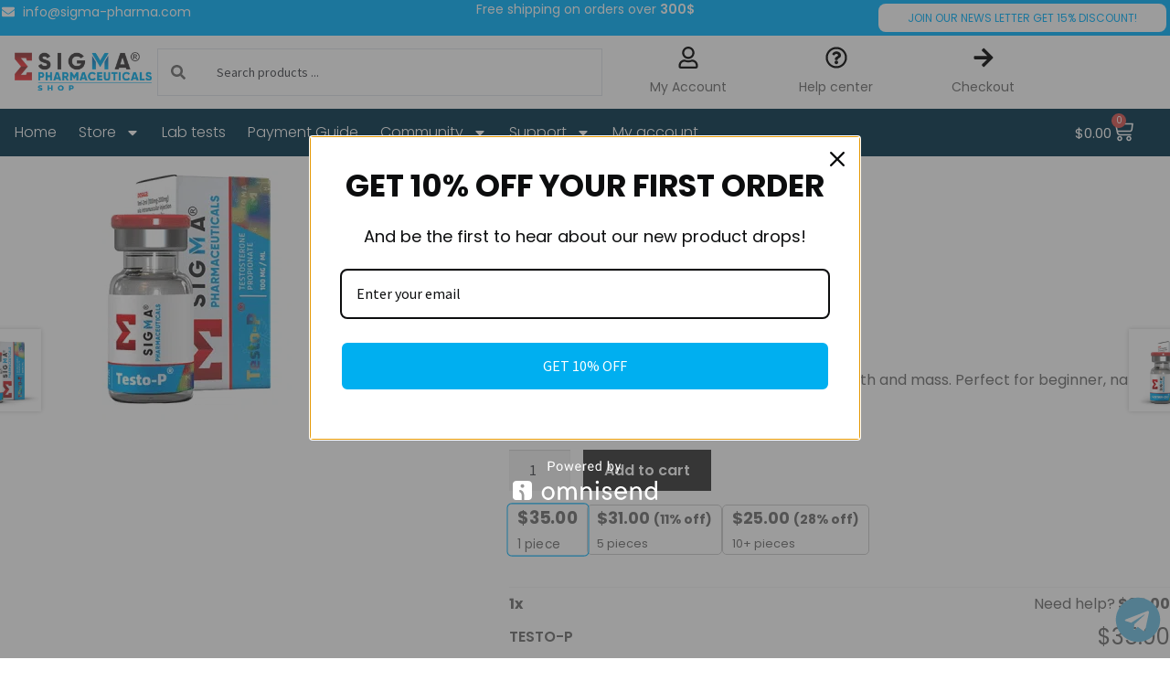

--- FILE ---
content_type: text/css
request_url: https://sigma-pharma.shop/wp-content/uploads/elementor/css/post-136.css?ver=1733065303
body_size: 42
content:
.elementor-kit-136{--e-global-color-primary:#6EC1E4;--e-global-color-secondary:#54595F;--e-global-color-text:#7A7A7A;--e-global-color-accent:#61CE70;--e-global-color-kadence1:#2B6CB0;--e-global-color-kadence2:#215387;--e-global-color-kadence3:#1A202C;--e-global-color-kadence4:#2D3748;--e-global-color-kadence5:#4A5568;--e-global-color-kadence6:#718096;--e-global-color-kadence7:#EDF2F7;--e-global-color-kadence8:#F7FAFC;--e-global-color-kadence9:#ffffff;--e-global-color-e41da51:#000000;--e-global-color-cfb0de1:#D60A0A;--e-global-color-45a9fe7:#00B3FF;--e-global-color-3e133de:#FFFFFF;--e-global-color-22e7446:#161616;--e-global-color-101b282:#DBDBDB;--e-global-color-9bae114:#F25F5C;--e-global-color-eceb54e:#F10C0C;--e-global-color-e3c7b84:#F3F3F3;--e-global-color-3d27571:#F2F5F8;--e-global-color-2f9bd00:#013435;--e-global-color-a807456:#92FFEF;--e-global-color-cf826a7:#E8E8E8;--e-global-color-9f161d5:#003249;--e-global-color-e4ae423:#0B2027;--e-global-typography-primary-font-family:"Poppins";--e-global-typography-primary-font-weight:600;--e-global-typography-secondary-font-family:"Poppins";--e-global-typography-secondary-font-weight:400;--e-global-typography-text-font-family:"Poppins";--e-global-typography-text-font-weight:400;--e-global-typography-accent-font-family:"Poppins";--e-global-typography-accent-font-weight:500;font-family:"Poppins", Sans-serif;}.elementor-kit-136 e-page-transition{background-color:#FFBC7D;}.elementor-kit-136 a{font-family:"Poppins", Sans-serif;}.elementor-kit-136 h1{font-family:"Poppins", Sans-serif;}.elementor-kit-136 h2{font-family:"Poppins", Sans-serif;}.elementor-kit-136 h3{font-family:"Poppins", Sans-serif;}.elementor-kit-136 h4{font-family:"Poppins", Sans-serif;}.elementor-kit-136 h5{font-family:"Poppins", Sans-serif;}.elementor-kit-136 h6{font-family:"Poppins", Sans-serif;}.elementor-kit-136 button,.elementor-kit-136 input[type="button"],.elementor-kit-136 input[type="submit"],.elementor-kit-136 .elementor-button{font-family:"Poppins", Sans-serif;}.elementor-section.elementor-section-boxed > .elementor-container{max-width:1440px;}.e-con{--container-max-width:1440px;}.elementor-widget:not(:last-child){margin-block-end:20px;}.elementor-element{--widgets-spacing:20px 20px;}{}h1.entry-title{display:var(--page-title-display);}@media(max-width:1024px){.elementor-section.elementor-section-boxed > .elementor-container{max-width:1024px;}.e-con{--container-max-width:1024px;}}@media(max-width:767px){.elementor-section.elementor-section-boxed > .elementor-container{max-width:767px;}.e-con{--container-max-width:767px;}}

--- FILE ---
content_type: text/css
request_url: https://sigma-pharma.shop/wp-content/uploads/elementor/css/post-6742.css?ver=1733065304
body_size: -220
content:
.elementor-6742 .elementor-element.elementor-element-a852270{--display:flex;--flex-direction:row-reverse;--container-widget-width:calc( ( 1 - var( --container-widget-flex-grow ) ) * 100% );--container-widget-height:100%;--container-widget-flex-grow:1;--container-widget-align-self:stretch;--flex-wrap-mobile:wrap-reverse;--align-items:center;--background-transition:0.3s;}.elementor-6742 .elementor-element.elementor-element-0c3f6b4 .elementor-icon-wrapper{text-align:right;}.elementor-6742 .elementor-element.elementor-element-0c3f6b4.elementor-view-stacked .elementor-icon{background-color:var( --e-global-color-primary );}.elementor-6742 .elementor-element.elementor-element-0c3f6b4.elementor-view-framed .elementor-icon, .elementor-6742 .elementor-element.elementor-element-0c3f6b4.elementor-view-default .elementor-icon{color:var( --e-global-color-primary );border-color:var( --e-global-color-primary );}.elementor-6742 .elementor-element.elementor-element-0c3f6b4.elementor-view-framed .elementor-icon, .elementor-6742 .elementor-element.elementor-element-0c3f6b4.elementor-view-default .elementor-icon svg{fill:var( --e-global-color-primary );}#elementor-popup-modal-6742 .dialog-widget-content{animation-duration:0.6s;background-color:#02010100;}#elementor-popup-modal-6742 .dialog-message{width:300px;height:auto;}#elementor-popup-modal-6742{justify-content:flex-end;align-items:flex-end;}@media(min-width:768px){.elementor-6742 .elementor-element.elementor-element-a852270{--width:100%;}}

--- FILE ---
content_type: text/css
request_url: https://sigma-pharma.shop/wp-content/uploads/elementor/css/post-5749.css?ver=1746377828
body_size: 2011
content:
.elementor-5749 .elementor-element.elementor-element-0f6df5e{--display:flex;--flex-direction:column;--container-widget-width:100%;--container-widget-height:initial;--container-widget-flex-grow:0;--container-widget-align-self:initial;--flex-wrap-mobile:wrap;--gap:0px 0px;--background-transition:0.3s;--padding-top:0px;--padding-bottom:0px;--padding-left:0px;--padding-right:0px;}.elementor-5749 .elementor-element.elementor-element-5c5a1fc{--display:flex;--flex-direction:row;--container-widget-width:initial;--container-widget-height:100%;--container-widget-flex-grow:1;--container-widget-align-self:stretch;--flex-wrap-mobile:wrap;--background-transition:0.3s;border-style:solid;--border-style:solid;border-width:0px 0px 0px 0px;--border-top-width:0px;--border-right-width:0px;--border-bottom-width:0px;--border-left-width:0px;border-color:var( --e-global-color-101b282 );--border-color:var( --e-global-color-101b282 );--border-radius:0px 0px 00px 0px;--padding-top:2px;--padding-bottom:2px;--padding-left:2px;--padding-right:2px;}.elementor-5749 .elementor-element.elementor-element-5c5a1fc:not(.elementor-motion-effects-element-type-background), .elementor-5749 .elementor-element.elementor-element-5c5a1fc > .elementor-motion-effects-container > .elementor-motion-effects-layer{background-color:var( --e-global-color-45a9fe7 );}.elementor-5749 .elementor-element.elementor-element-5c5a1fc, .elementor-5749 .elementor-element.elementor-element-5c5a1fc::before{--border-transition:0.3s;}.elementor-5749 .elementor-element.elementor-element-b6b7157{--display:flex;--justify-content:center;--background-transition:0.3s;--padding-top:0px;--padding-bottom:0px;--padding-left:0px;--padding-right:0px;}.elementor-5749 .elementor-element.elementor-element-dc13338 .elementor-icon-list-icon i{color:var( --e-global-color-3e133de );transition:color 0.3s;}.elementor-5749 .elementor-element.elementor-element-dc13338 .elementor-icon-list-icon svg{fill:var( --e-global-color-3e133de );transition:fill 0.3s;}.elementor-5749 .elementor-element.elementor-element-dc13338{--e-icon-list-icon-size:14px;--icon-vertical-offset:0px;}.elementor-5749 .elementor-element.elementor-element-dc13338 .elementor-icon-list-item > .elementor-icon-list-text, .elementor-5749 .elementor-element.elementor-element-dc13338 .elementor-icon-list-item > a{font-size:14px;}.elementor-5749 .elementor-element.elementor-element-dc13338 .elementor-icon-list-text{color:var( --e-global-color-3e133de );transition:color 0.3s;}.elementor-5749 .elementor-element.elementor-element-606397b{--display:flex;--justify-content:center;--background-transition:0.3s;--padding-top:0px;--padding-bottom:0px;--padding-left:0px;--padding-right:0px;}.elementor-5749 .elementor-element.elementor-element-ac5736c{text-align:center;}.elementor-5749 .elementor-element.elementor-element-ac5736c .elementor-heading-title{color:var( --e-global-color-3e133de );font-size:14px;font-weight:400;}.elementor-5749 .elementor-element.elementor-element-ea2e07c{--display:flex;--justify-content:center;--background-transition:0.3s;--padding-top:0px;--padding-bottom:0px;--padding-left:0px;--padding-right:0px;}.elementor-5749 .elementor-element.elementor-element-ad411db > .elementor-widget-container{background-color:var( --e-global-color-3e133de );padding:8px 0px 8px 0px;border-radius:8px 8px 8px 8px;}.elementor-5749 .elementor-element.elementor-element-ad411db{text-align:center;}.elementor-5749 .elementor-element.elementor-element-ad411db .elementor-heading-title{color:var( --e-global-color-45a9fe7 );font-size:14px;font-style:normal;}.elementor-5749 .elementor-element.elementor-element-2831ee2{--display:flex;--flex-direction:row;--container-widget-width:calc( ( 1 - var( --container-widget-flex-grow ) ) * 100% );--container-widget-height:100%;--container-widget-flex-grow:1;--container-widget-align-self:stretch;--flex-wrap-mobile:wrap;--align-items:center;--background-transition:0.3s;--padding-top:0px;--padding-bottom:0px;--padding-left:0px;--padding-right:0px;}.elementor-5749 .elementor-element.elementor-element-2831ee2:not(.elementor-motion-effects-element-type-background), .elementor-5749 .elementor-element.elementor-element-2831ee2 > .elementor-motion-effects-container > .elementor-motion-effects-layer{background-color:var( --e-global-color-3e133de );}.elementor-5749 .elementor-element.elementor-element-2831ee2, .elementor-5749 .elementor-element.elementor-element-2831ee2::before{--border-transition:0.3s;}.elementor-5749 .elementor-element.elementor-element-609bac5{--display:flex;--background-transition:0.3s;--padding-top:0px;--padding-bottom:0px;--padding-left:0px;--padding-right:0px;}.elementor-5749 .elementor-element.elementor-element-77cc453{text-align:left;}.elementor-5749 .elementor-element.elementor-element-275c629{--display:flex;--background-transition:0.3s;--padding-top:0px;--padding-bottom:0px;--padding-left:0px;--padding-right:0px;}.elementor-5749 .elementor-element.elementor-element-40478e4 .elementor-menu-toggle{margin:0 auto;background-color:var( --e-global-color-45a9fe7 );}.elementor-5749 .elementor-element.elementor-element-40478e4 .elementor-nav-menu--dropdown a:hover,
					.elementor-5749 .elementor-element.elementor-element-40478e4 .elementor-nav-menu--dropdown a.elementor-item-active,
					.elementor-5749 .elementor-element.elementor-element-40478e4 .elementor-nav-menu--dropdown a.highlighted,
					.elementor-5749 .elementor-element.elementor-element-40478e4 .elementor-menu-toggle:hover{color:var( --e-global-color-45a9fe7 );}.elementor-5749 .elementor-element.elementor-element-40478e4 .elementor-nav-menu--dropdown a:hover,
					.elementor-5749 .elementor-element.elementor-element-40478e4 .elementor-nav-menu--dropdown a.elementor-item-active,
					.elementor-5749 .elementor-element.elementor-element-40478e4 .elementor-nav-menu--dropdown a.highlighted{background-color:#02010100;}.elementor-5749 .elementor-element.elementor-element-40478e4 .elementor-nav-menu--dropdown a.elementor-item-active{color:var( --e-global-color-45a9fe7 );background-color:#02010100;}.elementor-5749 .elementor-element.elementor-element-40478e4 .elementor-nav-menu--dropdown{border-style:solid;border-color:var( --e-global-color-kadence7 );}.elementor-5749 .elementor-element.elementor-element-40478e4 .elementor-nav-menu--main .elementor-nav-menu--dropdown, .elementor-5749 .elementor-element.elementor-element-40478e4 .elementor-nav-menu__container.elementor-nav-menu--dropdown{box-shadow:6px 0px 10px -8px rgba(0,0,0,0.5);}.elementor-5749 .elementor-element.elementor-element-40478e4 div.elementor-menu-toggle{color:var( --e-global-color-3d27571 );}.elementor-5749 .elementor-element.elementor-element-40478e4 div.elementor-menu-toggle svg{fill:var( --e-global-color-3d27571 );}.elementor-5749 .elementor-element.elementor-element-79ba6c8 .elementor-icon-wrapper{text-align:center;}.elementor-5749 .elementor-element.elementor-element-79ba6c8.elementor-view-stacked .elementor-icon{background-color:var( --e-global-color-secondary );}.elementor-5749 .elementor-element.elementor-element-79ba6c8.elementor-view-framed .elementor-icon, .elementor-5749 .elementor-element.elementor-element-79ba6c8.elementor-view-default .elementor-icon{color:var( --e-global-color-secondary );border-color:var( --e-global-color-secondary );}.elementor-5749 .elementor-element.elementor-element-79ba6c8.elementor-view-framed .elementor-icon, .elementor-5749 .elementor-element.elementor-element-79ba6c8.elementor-view-default .elementor-icon svg{fill:var( --e-global-color-secondary );}.elementor-5749 .elementor-element.elementor-element-72e77ea{--display:flex;--background-transition:0.3s;--padding-top:0px;--padding-bottom:0px;--padding-left:0px;--padding-right:0px;}.elementor-5749 .elementor-element.elementor-element-0862df9{--main-alignment:right;--divider-style:solid;--subtotal-divider-style:solid;--elementor-remove-from-cart-button:none;--remove-from-cart-button:block;--toggle-button-icon-color:var( --e-global-color-22e7446 );--toggle-button-border-width:0px;--toggle-icon-size:32px;--cart-border-style:none;--cart-border-radius:32px 0px 0px 32px;--cart-close-icon-size:24px;--cart-close-button-color:var( --e-global-color-text );--remove-item-button-color:var( --e-global-color-text );--product-price-color:var( --e-global-color-text );--cart-footer-layout:1fr 1fr;--products-max-height-sidecart:calc(100vh - 240px);--products-max-height-minicart:calc(100vh - 385px);--view-cart-button-hover-background-color:var( --e-global-color-22e7446 );--checkout-button-background-color:var( --e-global-color-45a9fe7 );--checkout-button-hover-background-color:var( --e-global-color-22e7446 );}.elementor-5749 .elementor-element.elementor-element-0862df9 .elementor-menu-cart__subtotal{font-weight:500;}.elementor-5749 .elementor-element.elementor-element-0862df9 .widget_shopping_cart_content{--subtotal-divider-left-width:0;--subtotal-divider-right-width:0;}.elementor-5749 .elementor-element.elementor-element-0862df9 .elementor-menu-cart__product-name a{font-weight:700;color:var( --e-global-color-22e7446 );}.elementor-5749 .elementor-element.elementor-element-0862df9 .elementor-menu-cart__footer-buttons a.elementor-button--view-cart{border-radius:4px 4px 4px 4px;}.elementor-5749 .elementor-element.elementor-element-0862df9 .elementor-menu-cart__footer-buttons a.elementor-button--checkout{border-radius:4px 4px 4px 4px;}.elementor-5749 .elementor-element.elementor-element-54684c9{--display:flex;--background-transition:0.3s;--padding-top:2px;--padding-bottom:2px;--padding-left:2px;--padding-right:2px;}.elementor-5749 .elementor-element.elementor-element-913d145 .jet-ajax-search__form{padding:4px 4px 4px 4px;}.elementor-5749 .elementor-element.elementor-element-913d145 .jet-ajax-search__field{padding:16px 64px 16px 64px;}.elementor-5749 .elementor-element.elementor-element-913d145 .jet-ajax-search__results-area{box-shadow:0px 8px 100px 0px rgba(0, 0, 0, 0.1);}.elementor-5749 .elementor-element.elementor-element-c1c6ecf{--display:flex;--flex-direction:row;--container-widget-width:initial;--container-widget-height:100%;--container-widget-flex-grow:1;--container-widget-align-self:stretch;--flex-wrap-mobile:wrap;--gap:8px 8px;--background-transition:0.3s;--padding-top:8px;--padding-bottom:8px;--padding-left:8px;--padding-right:8px;}.elementor-5749 .elementor-element.elementor-element-a434a8c{--display:flex;--gap:4px 4px;--background-transition:0.3s;--padding-top:4px;--padding-bottom:4px;--padding-left:4px;--padding-right:4px;}.elementor-5749 .elementor-element.elementor-element-ce3de52 .elementor-icon-wrapper{text-align:center;}.elementor-5749 .elementor-element.elementor-element-ce3de52 .elementor-icon{font-size:24px;}.elementor-5749 .elementor-element.elementor-element-ce3de52 .elementor-icon svg{height:24px;}.elementor-5749 .elementor-element.elementor-element-1c73367{text-align:center;}.elementor-5749 .elementor-element.elementor-element-1c73367 .elementor-heading-title{line-height:1em;}.elementor-5749 .elementor-element.elementor-element-4b84a25 > .elementor-widget-container{margin:-8px 0px 0px 0px;}.elementor-5749 .elementor-element.elementor-element-4b84a25{text-align:center;}.elementor-5749 .elementor-element.elementor-element-4b84a25 .elementor-heading-title{font-size:14px;line-height:1em;}.elementor-5749 .elementor-element.elementor-element-3a6a3de{--display:flex;--gap:4px 4px;--background-transition:0.3s;border-style:solid;--border-style:solid;border-width:0px 0px 0px 0px;--border-top-width:0px;--border-right-width:0px;--border-bottom-width:0px;--border-left-width:0px;border-color:var( --e-global-color-101b282 );--border-color:var( --e-global-color-101b282 );--border-radius:0px 0px 0px 0px;--padding-top:4px;--padding-bottom:4px;--padding-left:4px;--padding-right:4px;}.elementor-5749 .elementor-element.elementor-element-3a6a3de, .elementor-5749 .elementor-element.elementor-element-3a6a3de::before{--border-transition:0.3s;}.elementor-5749 .elementor-element.elementor-element-72cd47a .elementor-icon-wrapper{text-align:center;}.elementor-5749 .elementor-element.elementor-element-72cd47a .elementor-icon{font-size:24px;}.elementor-5749 .elementor-element.elementor-element-72cd47a .elementor-icon svg{height:24px;}.elementor-5749 .elementor-element.elementor-element-18a1a19{text-align:center;}.elementor-5749 .elementor-element.elementor-element-7410526{--display:flex;--gap:4px 4px;--background-transition:0.3s;--padding-top:4px;--padding-bottom:4px;--padding-left:4px;--padding-right:4px;}.elementor-5749 .elementor-element.elementor-element-6493f58 .elementor-icon-wrapper{text-align:center;}.elementor-5749 .elementor-element.elementor-element-6493f58 .elementor-icon{font-size:24px;}.elementor-5749 .elementor-element.elementor-element-6493f58 .elementor-icon svg{height:24px;}.elementor-5749 .elementor-element.elementor-element-2d676a7{text-align:center;}.elementor-5749 .elementor-element.elementor-element-eaa0227{--display:flex;--flex-direction:row;--container-widget-width:calc( ( 1 - var( --container-widget-flex-grow ) ) * 100% );--container-widget-height:100%;--container-widget-flex-grow:1;--container-widget-align-self:stretch;--flex-wrap-mobile:wrap;--align-items:stretch;--gap:0px 0px;--background-transition:0.3s;border-style:solid;--border-style:solid;border-width:0px 0px 0px 0px;--border-top-width:0px;--border-right-width:0px;--border-bottom-width:0px;--border-left-width:0px;border-color:var( --e-global-color-101b282 );--border-color:var( --e-global-color-101b282 );--padding-top:0px;--padding-bottom:0px;--padding-left:0px;--padding-right:0px;}.elementor-5749 .elementor-element.elementor-element-eaa0227:not(.elementor-motion-effects-element-type-background), .elementor-5749 .elementor-element.elementor-element-eaa0227 > .elementor-motion-effects-container > .elementor-motion-effects-layer{background-color:var( --e-global-color-9f161d5 );}.elementor-5749 .elementor-element.elementor-element-eaa0227, .elementor-5749 .elementor-element.elementor-element-eaa0227::before{--border-transition:0.3s;}.elementor-5749 .elementor-element.elementor-element-81b646e{--display:flex;--background-transition:0.3s;--padding-top:0px;--padding-bottom:0px;--padding-left:0px;--padding-right:0px;}.elementor-5749 .elementor-element.elementor-element-831bf89{z-index:900;--e-nav-menu-horizontal-menu-item-margin:calc( 24px / 2 );}.elementor-5749 .elementor-element.elementor-element-831bf89 .elementor-menu-toggle{margin:0 auto;}.elementor-5749 .elementor-element.elementor-element-831bf89 .elementor-nav-menu .elementor-item{font-size:16px;font-weight:300;}.elementor-5749 .elementor-element.elementor-element-831bf89 .elementor-nav-menu--main .elementor-item{color:var( --e-global-color-3e133de );fill:var( --e-global-color-3e133de );padding-left:0px;padding-right:0px;padding-top:16px;padding-bottom:16px;}.elementor-5749 .elementor-element.elementor-element-831bf89 .elementor-nav-menu--main .elementor-item:hover,
					.elementor-5749 .elementor-element.elementor-element-831bf89 .elementor-nav-menu--main .elementor-item.elementor-item-active,
					.elementor-5749 .elementor-element.elementor-element-831bf89 .elementor-nav-menu--main .elementor-item.highlighted,
					.elementor-5749 .elementor-element.elementor-element-831bf89 .elementor-nav-menu--main .elementor-item:focus{color:var( --e-global-color-9bae114 );fill:var( --e-global-color-9bae114 );}.elementor-5749 .elementor-element.elementor-element-831bf89 .elementor-nav-menu--main:not(.e--pointer-framed) .elementor-item:before,
					.elementor-5749 .elementor-element.elementor-element-831bf89 .elementor-nav-menu--main:not(.e--pointer-framed) .elementor-item:after{background-color:var( --e-global-color-9bae114 );}.elementor-5749 .elementor-element.elementor-element-831bf89 .e--pointer-framed .elementor-item:before,
					.elementor-5749 .elementor-element.elementor-element-831bf89 .e--pointer-framed .elementor-item:after{border-color:var( --e-global-color-9bae114 );}.elementor-5749 .elementor-element.elementor-element-831bf89 .elementor-nav-menu--main .elementor-item.elementor-item-active{color:var( --e-global-color-9bae114 );}.elementor-5749 .elementor-element.elementor-element-831bf89 .elementor-nav-menu--main:not(.e--pointer-framed) .elementor-item.elementor-item-active:before,
					.elementor-5749 .elementor-element.elementor-element-831bf89 .elementor-nav-menu--main:not(.e--pointer-framed) .elementor-item.elementor-item-active:after{background-color:var( --e-global-color-9bae114 );}.elementor-5749 .elementor-element.elementor-element-831bf89 .e--pointer-framed .elementor-item.elementor-item-active:before,
					.elementor-5749 .elementor-element.elementor-element-831bf89 .e--pointer-framed .elementor-item.elementor-item-active:after{border-color:var( --e-global-color-9bae114 );}.elementor-5749 .elementor-element.elementor-element-831bf89 .elementor-nav-menu--main:not(.elementor-nav-menu--layout-horizontal) .elementor-nav-menu > li:not(:last-child){margin-bottom:24px;}.elementor-5749 .elementor-element.elementor-element-831bf89 .elementor-nav-menu--dropdown a:hover,
					.elementor-5749 .elementor-element.elementor-element-831bf89 .elementor-nav-menu--dropdown a.elementor-item-active,
					.elementor-5749 .elementor-element.elementor-element-831bf89 .elementor-nav-menu--dropdown a.highlighted{background-color:var( --e-global-color-45a9fe7 );}.elementor-5749 .elementor-element.elementor-element-831bf89 .elementor-nav-menu--dropdown{border-radius:4px 4px 4px 4px;}.elementor-5749 .elementor-element.elementor-element-831bf89 .elementor-nav-menu--dropdown li:first-child a{border-top-left-radius:4px;border-top-right-radius:4px;}.elementor-5749 .elementor-element.elementor-element-831bf89 .elementor-nav-menu--dropdown li:last-child a{border-bottom-right-radius:4px;border-bottom-left-radius:4px;}.elementor-5749 .elementor-element.elementor-element-831bf89 .elementor-nav-menu--main .elementor-nav-menu--dropdown, .elementor-5749 .elementor-element.elementor-element-831bf89 .elementor-nav-menu__container.elementor-nav-menu--dropdown{box-shadow:0px 4px 8px 0px rgba(0, 0, 0, 0.15);}.elementor-5749 .elementor-element.elementor-element-9588d42{--display:flex;--flex-direction:row-reverse;--container-widget-width:calc( ( 1 - var( --container-widget-flex-grow ) ) * 100% );--container-widget-height:100%;--container-widget-flex-grow:1;--container-widget-align-self:stretch;--flex-wrap-mobile:wrap-reverse;--align-items:center;--background-transition:0.3s;--padding-top:0px;--padding-bottom:0px;--padding-left:0px;--padding-right:0px;}.elementor-5749 .elementor-element.elementor-element-aba911c > .elementor-widget-container{margin:0px 0px -20px 0px;}.elementor-5749 .elementor-element.elementor-element-5de6a3e{--display:flex;--background-transition:0.3s;--padding-top:0px;--padding-bottom:0px;--padding-left:0px;--padding-right:0px;}.elementor-5749 .elementor-element.elementor-element-4549a3f{--main-alignment:right;--divider-style:solid;--subtotal-divider-style:solid;--elementor-remove-from-cart-button:none;--remove-from-cart-button:block;--toggle-button-text-color:var( --e-global-color-3e133de );--toggle-button-icon-color:var( --e-global-color-3e133de );--toggle-button-border-width:0px;--toggle-icon-size:24px;--cart-border-style:none;--cart-border-radius:32px 0px 0px 32px;--cart-close-icon-size:24px;--cart-close-button-color:var( --e-global-color-text );--remove-item-button-color:var( --e-global-color-text );--product-price-color:var( --e-global-color-text );--cart-footer-layout:1fr 1fr;--products-max-height-sidecart:calc(100vh - 240px);--products-max-height-minicart:calc(100vh - 385px);--view-cart-button-hover-background-color:var( --e-global-color-22e7446 );--checkout-button-background-color:var( --e-global-color-45a9fe7 );--checkout-button-hover-background-color:var( --e-global-color-22e7446 );}.elementor-5749 .elementor-element.elementor-element-4549a3f .elementor-menu-cart__subtotal{font-weight:500;}.elementor-5749 .elementor-element.elementor-element-4549a3f .widget_shopping_cart_content{--subtotal-divider-left-width:0;--subtotal-divider-right-width:0;}.elementor-5749 .elementor-element.elementor-element-4549a3f .elementor-menu-cart__product-name a{font-weight:700;color:var( --e-global-color-22e7446 );}.elementor-5749 .elementor-element.elementor-element-4549a3f .elementor-menu-cart__footer-buttons a.elementor-button--view-cart{border-radius:4px 4px 4px 4px;}.elementor-5749 .elementor-element.elementor-element-4549a3f .elementor-menu-cart__footer-buttons a.elementor-button--checkout{border-radius:4px 4px 4px 4px;}@media(max-width:1366px){.elementor-5749 .elementor-element.elementor-element-0f6df5e{--justify-content:center;--align-items:center;--container-widget-width:calc( ( 1 - var( --container-widget-flex-grow ) ) * 100% );}.elementor-5749 .elementor-element.elementor-element-b6b7157{--justify-content:center;}.elementor-5749 .elementor-element.elementor-element-606397b{--justify-content:center;}.elementor-5749 .elementor-element.elementor-element-ea2e07c{--padding-top:2px;--padding-bottom:2px;--padding-left:2px;--padding-right:2px;}.elementor-5749 .elementor-element.elementor-element-ad411db .elementor-heading-title{font-size:12px;line-height:14px;}.elementor-5749 .elementor-element.elementor-element-2831ee2{--padding-top:0px;--padding-bottom:0px;--padding-left:16px;--padding-right:016px;}.elementor-5749 .elementor-element.elementor-element-a434a8c{--gap:2px 2px;}.elementor-5749 .elementor-element.elementor-element-1c73367 .elementor-heading-title{font-size:14px;}.elementor-5749 .elementor-element.elementor-element-3a6a3de{--gap:2px 2px;}.elementor-5749 .elementor-element.elementor-element-18a1a19 .elementor-heading-title{font-size:14px;}.elementor-5749 .elementor-element.elementor-element-7410526{--gap:2px 2px;}.elementor-5749 .elementor-element.elementor-element-2d676a7 .elementor-heading-title{font-size:14px;}.elementor-5749 .elementor-element.elementor-element-eaa0227{--padding-top:0px;--padding-bottom:0px;--padding-left:16px;--padding-right:16px;}.elementor-5749 .elementor-element.elementor-element-81b646e{--padding-top:0px;--padding-bottom:0px;--padding-left:0px;--padding-right:0px;}.elementor-5749 .elementor-element.elementor-element-831bf89 .elementor-nav-menu--main .elementor-item{padding-top:16px;padding-bottom:16px;}.elementor-5749 .elementor-element.elementor-element-5de6a3e{--justify-content:center;}.elementor-5749 .elementor-element.elementor-element-4549a3f > .elementor-widget-container{padding:0px 0px 0px 0px;}.elementor-5749 .elementor-element.elementor-element-4549a3f{--toggle-icon-size:24px;}}@media(max-width:1024px){.elementor-5749 .elementor-element.elementor-element-40478e4 .elementor-nav-menu--dropdown{border-width:1px 1px 1px 1px;border-radius:8px 8px 8px 8px;}.elementor-5749 .elementor-element.elementor-element-40478e4 .elementor-nav-menu--dropdown li:first-child a{border-top-left-radius:8px;border-top-right-radius:8px;}.elementor-5749 .elementor-element.elementor-element-40478e4 .elementor-nav-menu--dropdown li:last-child a{border-bottom-right-radius:8px;border-bottom-left-radius:8px;}}@media(max-width:880px){.elementor-5749 .elementor-element.elementor-element-275c629{--flex-direction:row;--container-widget-width:initial;--container-widget-height:100%;--container-widget-flex-grow:1;--container-widget-align-self:stretch;--flex-wrap-mobile:wrap;--justify-content:space-around;}.elementor-5749 .elementor-element.elementor-element-40478e4{--nav-menu-icon-size:32px;}.elementor-5749 .elementor-element.elementor-element-79ba6c8 .elementor-icon{font-size:32px;}.elementor-5749 .elementor-element.elementor-element-79ba6c8 .elementor-icon svg{height:32px;}}@media(max-width:767px){.elementor-5749 .elementor-element.elementor-element-ac5736c .elementor-heading-title{font-size:12px;line-height:1em;}.elementor-5749 .elementor-element.elementor-element-ad411db{text-align:center;}.elementor-5749 .elementor-element.elementor-element-2831ee2{--justify-content:center;--gap:0px 0px;--padding-top:16px;--padding-bottom:16px;--padding-left:16px;--padding-right:16px;}.elementor-5749 .elementor-element.elementor-element-609bac5{--width:40%;}.elementor-5749 .elementor-element.elementor-element-275c629{--width:40%;--flex-direction:row;--container-widget-width:calc( ( 1 - var( --container-widget-flex-grow ) ) * 100% );--container-widget-height:100%;--container-widget-flex-grow:1;--container-widget-align-self:stretch;--flex-wrap-mobile:wrap;--align-items:center;--z-index:999;}.elementor-5749 .elementor-element.elementor-element-40478e4 .elementor-nav-menu--dropdown .elementor-item, .elementor-5749 .elementor-element.elementor-element-40478e4 .elementor-nav-menu--dropdown  .elementor-sub-item{font-size:16px;}.elementor-5749 .elementor-element.elementor-element-40478e4{--nav-menu-icon-size:30px;}.elementor-5749 .elementor-element.elementor-element-40478e4 .elementor-menu-toggle{border-width:0px;border-radius:16px;}.elementor-5749 .elementor-element.elementor-element-79ba6c8 > .elementor-widget-container{margin:0px 0px -4px 0px;}.elementor-5749 .elementor-element.elementor-element-72e77ea{--width:20%;--flex-direction:row-reverse;--container-widget-width:initial;--container-widget-height:100%;--container-widget-flex-grow:1;--container-widget-align-self:stretch;--flex-wrap-mobile:wrap-reverse;--gap:8px 8px;}.elementor-5749 .elementor-element.elementor-element-0862df9{--main-alignment:center;--toggle-icon-size:24px;}.elementor-5749 .elementor-element.elementor-element-54684c9{--padding-top:8px;--padding-bottom:0px;--padding-left:0px;--padding-right:0px;}.elementor-5749 .elementor-element.elementor-element-913d145 .jet-ajax-search__form{padding:0px 0px 0px 0px;}.elementor-5749 .elementor-element.elementor-element-913d145 .jet-ajax-search__field{padding:12px 12px 12px 64px;}}@media(min-width:768px){.elementor-5749 .elementor-element.elementor-element-b6b7157{--width:25%;}.elementor-5749 .elementor-element.elementor-element-606397b{--width:50%;}.elementor-5749 .elementor-element.elementor-element-ea2e07c{--width:25%;}.elementor-5749 .elementor-element.elementor-element-609bac5{--width:12%;}.elementor-5749 .elementor-element.elementor-element-275c629{--width:20%;}.elementor-5749 .elementor-element.elementor-element-72e77ea{--width:20%;}.elementor-5749 .elementor-element.elementor-element-54684c9{--width:55%;}.elementor-5749 .elementor-element.elementor-element-c1c6ecf{--width:30%;}.elementor-5749 .elementor-element.elementor-element-81b646e{--width:80%;}.elementor-5749 .elementor-element.elementor-element-9588d42{--width:20%;}.elementor-5749 .elementor-element.elementor-element-5de6a3e{--width:10%;}}@media(max-width:1366px) and (min-width:768px){.elementor-5749 .elementor-element.elementor-element-609bac5{--width:12%;}.elementor-5749 .elementor-element.elementor-element-54684c9{--width:40%;}.elementor-5749 .elementor-element.elementor-element-c1c6ecf{--width:40%;}.elementor-5749 .elementor-element.elementor-element-5de6a3e{--width:15%;}}@media(max-width:1200px) and (min-width:768px){.elementor-5749 .elementor-element.elementor-element-c1c6ecf{--width:30%;}}@media(max-width:1024px) and (min-width:768px){.elementor-5749 .elementor-element.elementor-element-606397b{--width:100%;}}@media(max-width:880px) and (min-width:768px){.elementor-5749 .elementor-element.elementor-element-609bac5{--width:25%;}.elementor-5749 .elementor-element.elementor-element-275c629{--width:40%;}.elementor-5749 .elementor-element.elementor-element-72e77ea{--width:45%;}.elementor-5749 .elementor-element.elementor-element-54684c9{--width:45%;}}/* Start custom CSS for heading, class: .elementor-element-ac5736c */.elementor-5749 .elementor-element.elementor-element-ac5736c{
    line-height: 1;
}/* End custom CSS */
/* Start custom CSS for heading, class: .elementor-element-ad411db */.elementor-5749 .elementor-element.elementor-element-ad411db {
    line-height: 14px;
}/* End custom CSS */
/* Start custom CSS for yith-ywpar-points, class: .elementor-element-aba911c */.elementor-5749 .elementor-element.elementor-element-aba911c .elementor-widget-yith-ywpar-points, .elementor-5749 .elementor-element.elementor-element-aba911c p{
    color: white !important;
    line-height: 16px;
}/* End custom CSS */

--- FILE ---
content_type: text/css
request_url: https://sigma-pharma.shop/wp-content/themes/storefront-child/ctc-style.css?ver=6.7.1
body_size: -460
content:
/*
CTC Separate Stylesheet
Updated: 2024-03-17 17:18:31
*/



--- FILE ---
content_type: text/css
request_url: https://sigma-pharma.shop/wp-content/uploads/elementor/css/post-6603.css?ver=1733065304
body_size: -97
content:
.elementor-6603 .elementor-element.elementor-element-25fcf0b{--display:flex;--background-transition:0.3s;--padding-top:4%;--padding-bottom:4%;--padding-left:4%;--padding-right:4%;}.elementor-6603 .elementor-element.elementor-element-67e03c5{text-align:center;}.elementor-6603 .elementor-element.elementor-element-67e03c5 .elementor-heading-title{color:var( --e-global-color-kadence9 );}.elementor-6603 .elementor-element.elementor-element-91d4b77 .jet-ajax-search__form{padding:8px 8px 8px 8px;}.elementor-6603 .elementor-element.elementor-element-91d4b77 .jet-ajax-search__field{padding:24px 64px 24px 64px;}.elementor-6603 .elementor-element.elementor-element-91d4b77 .jet-ajax-search__results-area{box-shadow:0px 8px 100px 0px rgba(0, 0, 0, 0.1);}#elementor-popup-modal-6603 .dialog-widget-content{animation-duration:0.4s;background-color:#00000057;box-shadow:2px 8px 23px 3px rgba(0,0,0,0.2);}#elementor-popup-modal-6603{background-color:rgba(0,0,0,.8);justify-content:center;align-items:center;pointer-events:all;}#elementor-popup-modal-6603 .dialog-message{width:60vw;height:90vh;align-items:flex-start;}#elementor-popup-modal-6603 .dialog-close-button{display:flex;background-color:var( --e-global-color-45a9fe7 );font-size:32px;}#elementor-popup-modal-6603 .dialog-close-button i{color:var( --e-global-color-e3c7b84 );}#elementor-popup-modal-6603 .dialog-close-button svg{fill:var( --e-global-color-e3c7b84 );}@media(max-width:880px){#elementor-popup-modal-6603 .dialog-message{width:87vw;}}@media(max-width:767px){.elementor-6603 .elementor-element.elementor-element-91d4b77 .jet-ajax-search__form{padding:0px 0px 0px 0px;}.elementor-6603 .elementor-element.elementor-element-91d4b77 .jet-ajax-search__field{padding:12px 12px 12px 64px;}#elementor-popup-modal-6603 .dialog-message{width:93vw;}}